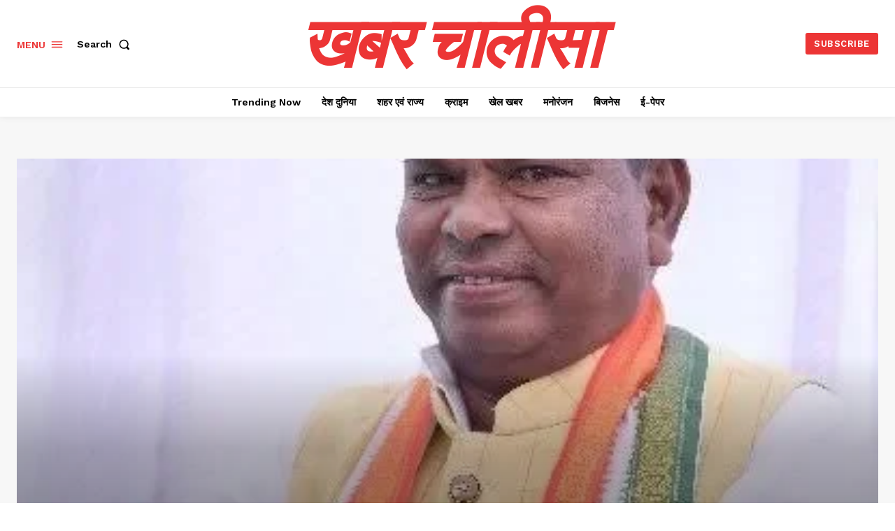

--- FILE ---
content_type: text/html; charset=utf-8
request_url: https://www.google.com/recaptcha/api2/aframe
body_size: 266
content:
<!DOCTYPE HTML><html><head><meta http-equiv="content-type" content="text/html; charset=UTF-8"></head><body><script nonce="DnD6PaDutvfJp735UH2Wng">/** Anti-fraud and anti-abuse applications only. See google.com/recaptcha */ try{var clients={'sodar':'https://pagead2.googlesyndication.com/pagead/sodar?'};window.addEventListener("message",function(a){try{if(a.source===window.parent){var b=JSON.parse(a.data);var c=clients[b['id']];if(c){var d=document.createElement('img');d.src=c+b['params']+'&rc='+(localStorage.getItem("rc::a")?sessionStorage.getItem("rc::b"):"");window.document.body.appendChild(d);sessionStorage.setItem("rc::e",parseInt(sessionStorage.getItem("rc::e")||0)+1);localStorage.setItem("rc::h",'1768660822458');}}}catch(b){}});window.parent.postMessage("_grecaptcha_ready", "*");}catch(b){}</script></body></html>

--- FILE ---
content_type: text/css
request_url: https://khabarchalisa.com/wp-content/plugins/sk-epaper-manager/assets/epaper-style.css?ver=1.0.0
body_size: 729
content:
/* FrontEnd CSS */
.single-epaper .slider-container {
  position: relative;
  margin: 0 auto;
  overflow: hidden;
  border: solid 1px #ccc;
  border-radius: 10px;
}

.single-epaper .image-slider {
  display: flex;
  transition: transform 0.5s ease-in-out;
}

.single-epaper .image-slide {
  flex: 0 0 100%;
}

/* Apply modern CSS to images */
.single-epaper .image-slide img {
  width: 100%;
  height: auto;
  border-radius: 5px; 
  box-shadow: 0px 2px 4px rgba(0, 0, 0, 0.2);
}

/* Style the arrow buttons */
.single-epaper .arrow {
  position: fixed;
  top: 50%;
  transform: translateY(-50%);
  font-size: 30px;
  cursor: pointer !important;
  user-select: none;
  z-index: 1;
  background-color: hsla(
    240,
    7%,
    62%,
    1
  ); 
  color: #fff; 
  border-radius: 50%; 
  width: 40px;
  height: 40px;
  display: flex;
  justify-content: center;
  align-items: center;
}
.single-epaper .arrow:hover {
  background-color: hsl(0deg 0% 3.2%);
}

.single-epaper .left-arrow {
  left: 10px;
}

.single-epaper .right-arrow {
  right: 10px;
}

/* epaper top header */
.epaper-top-header .epaper-row {
    background: #000;
    color: #fff;
    padding: 10px;
    border-radius: 10px;  
}
.epaper-top-header .epaper-col {
    display: flex;
	flex-wrap: wrap;
    justify-content: space-between;
    align-items: center;
}

/* Epaper listing page  */
/* Styles for the epaper-listing section */
.epaper-listing {
    display: flex;
    flex-wrap: wrap;
   /* justify-content: space-between;*/
	gap: 20px;
}

/* Styles for each epaper-item */
.epaper-item {
    width: calc(33% - 10px);
    border: 1px solid #e0e0e0;
    box-shadow: 0 0 5px rgba(0, 0, 0, 0.1);
    background-color: #fff;
}

/* Styles for epaper-thumbnail */
.epaper-thumbnail {
    width: 100%;
}

.epaper-thumbnail img {
    max-width: 100%;
    height: auto;
}

/* Styles for epaper-content */
.epaper-content, .epaper-top-header {
    padding: 10px;
}

/* Styles for the title */
.epaper-content h2 {
    font-size: 24px;
    margin: 5px 0 0 0;
	text-align: center;
}
.epaper-content h2 a {
    text-decoration: none;
}

.zoom-container {
  overflow: auto;
  width: 100%;
  height: 100%;
}

.zoom-container img {
  display: block;
  margin: 0 auto;
  max-width: 100%;
  transition: transform 0.3s ease;
}

.dragging {
  cursor: grabbing !important;
}

/* Zoom & Download Button Group Styling */
.epaper-center {
    display: flex;
    align-items: center;
    justify-content: center;
    padding: 10px 0;
}

.epaper-center .sk-control-button {
    background-color: #fff;
    border: none;
    color: #000;
    padding: 7px 8px;
    margin: 0 5px;
    font-size: 16px;
    border-radius: 6px;
    cursor: pointer;
    display: inline-flex;
    align-items: center;
    justify-content: center;
    transition: background-color 0.3s ease, transform 0.2s ease;
}

.epaper-center .sk-control-button i {
    font-size: 18px;
    pointer-events: none;
}

.epaper-center .sk-control-button:hover {
    opacity: 0.8
}
